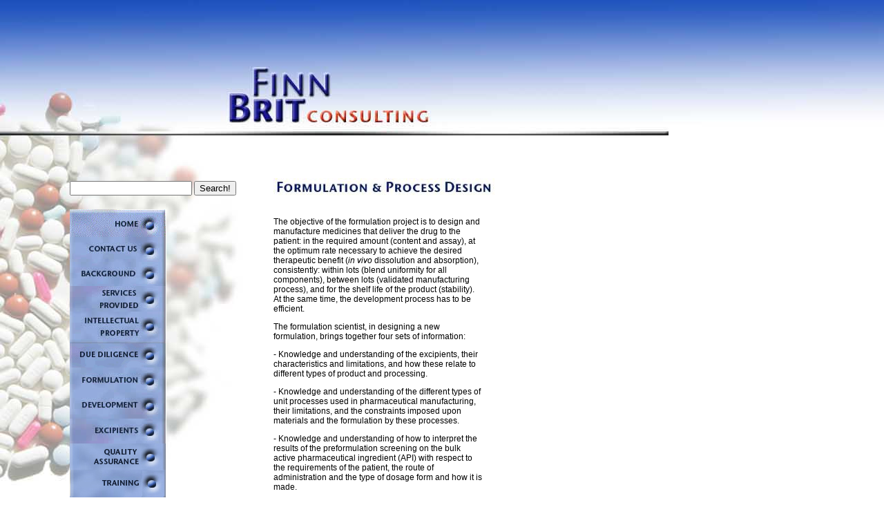

--- FILE ---
content_type: text/html; charset=ISO-8859-1
request_url: http://finnbrit.com/SubPages/Formulation/formulationandprocessdesign.html
body_size: 28508
content:
<!DOCTYPE html PUBLIC "-//W3C//DTD XHTML 1.0 Transitional//EN" "http://www.w3.org/TR/xhtml1/DTD/xhtml1-transitional.dtd">
<html xmlns="http://www.w3.org/1999/xhtml"><!-- InstanceBegin template="/Templates/FinnBrit.dwt" codeOutsideHTMLIsLocked="false" -->
<head>
<meta http-equiv="Content-Type" content="text/html; charset=utf-8" />
<!-- InstanceBeginEditable name="doctitle" -->
<title>Formulation and Process Design for the pharmaceutical Industry</title>
<!-- InstanceEndEditable -->
<style type="text/css">
<!--
@import url("../../NavigationMenu/navigationmenuhtml.css");

@import url("../../NavigationMenu/navigationmenuhtml.css");

@import url("../../NavigationMenu/navigationmenuhtml.css");

@import url("../../NavigationMenu/navigationmenuhtml.css");

.style1 {
	font-family: Verdana, Arial, Helvetica, sans-serif;
	font-size: x-small;
}
body,td,th {
	font-family: Geneva, Arial, Helvetica, sans-serif;
	font-size: 12px;
	color: #000000;
}
body {
	background-image: url(../../JPEGS/FinnBritBkgd.jpg);
	background-color: #FFFFFF;
	margin-bottom: 6px;
}
	

	

	

	

-->
</style>
<script language="JavaScript1.2" type="text/javascript" src="../../NavigationMenu/mm_css_menu.js"></script>
<script type="text/javascript">
<!--
function MM_preloadImages() { //v3.0
  var d=document; if(d.images){ if(!d.MM_p) d.MM_p=new Array();
    var i,j=d.MM_p.length,a=MM_preloadImages.arguments; for(i=0; i<a.length; i++)
    if (a[i].indexOf("#")!=0){ d.MM_p[j]=new Image; d.MM_p[j++].src=a[i];}}
}
function MM_swapImgRestore() { //v3.0
  var i,x,a=document.MM_sr; for(i=0;a&&i<a.length&&(x=a[i])&&x.oSrc;i++) x.src=x.oSrc;
}
function MM_findObj(n, d) { //v4.01
  var p,i,x;  if(!d) d=document; if((p=n.indexOf("?"))>0&&parent.frames.length) {
    d=parent.frames[n.substring(p+1)].document; n=n.substring(0,p);}
  if(!(x=d[n])&&d.all) x=d.all[n]; for (i=0;!x&&i<d.forms.length;i++) x=d.forms[i][n];
  for(i=0;!x&&d.layers&&i<d.layers.length;i++) x=MM_findObj(n,d.layers[i].document);
  if(!x && d.getElementById) x=d.getElementById(n); return x;
}

function MM_swapImage() { //v3.0
  var i,j=0,x,a=MM_swapImage.arguments; document.MM_sr=new Array; for(i=0;i<(a.length-2);i+=3)
   if ((x=MM_findObj(a[i]))!=null){document.MM_sr[j++]=x; if(!x.oSrc) x.oSrc=x.src; x.src=a[i+2];}
}
//-->
</script>
<!-- InstanceBeginEditable name="head" --><style type="text/css">
<!--
body {
	background-image: url(../../JPEGS/FinnBritBkgd.jpg);
}
-->
</style>
<meta name="Keywords" content="Formulation, in vivo dissolution and absorption, blend uniformity, validated manufacturing process, stability, development process, analytical method development and validation, fundamentals of bioavailability and bioequivalence clinical studies, finn brit, finnbritt, technicaltransfer, reverse engineering in pharmaceuticals, pharmaceutical formulation science, handbook of pharmaceutical excipients, cmc documentation, new formulation drug design, method validation for excipients, quality by design fda qbd" />
<meta name="Description" content="FinnBrit Consulting has the knowledge and understanding of formulation and process design, including excipients, pharmaceutical manufacturing and preformulation screening to produce a robust stable drug." />
<!-- InstanceEndEditable -->
<link href="../../Headings.css" rel="stylesheet" type="text/css" />
<link href="../../print.css" rel="stylesheet" type="text/css" />
<style type="text/css">
<!--
#apDiv1 {
	position:absolute;
	visibility:visible;
	width:141px;
	height:54px;
	z-index:1;
	left: 105px;
	top: 767px;
}
#apDiv2 {
	position:absolute;
	visibility:visible;
	width:155px;
	height:44px;
	z-index:1;
	left: 105px;
	top: 778px;
}
#apDiv3 {
	position:absolute;
	visibility:visible;
	width:140px;
	height:41px;
	z-index:1;
	left: 105px;
	top: 773px;
}
#apDiv4 {
	position:absolute;
	visibility:visible;
	width:124px;
	height:38px;
	z-index:2;
	left: 122px;
	top: 822px;
}
-->
</style>
<!-- InstanceParam name="Facebook" type="boolean" value="true" --><!-- InstanceParam name="FaceBook" type="boolean" value="true" -->
</head>

<body onload="MM_preloadImages('../../NavigationMenu/FW MenuButtons/navigationmenuhtml_r1_c1_f2.jpg','../../NavigationMenu/FW MenuButtons/navigationmenuhtml_r2_c1_f2.jpg','../../NavigationMenu/FW MenuButtons/navigationmenuhtml_r3_c1_f2.jpg','../../NavigationMenu/FW MenuButtons/navigationmenuhtml_r4_c1_f2.jpg','../../NavigationMenu/FW MenuButtons/navigationmenuhtml_r5_c1_f2.jpg','../../NavigationMenu/FW MenuButtons/navigationmenuhtml_r6_c1_f2.jpg','../../NavigationMenu/FW MenuButtons/navigationmenuhtml_r7_c1_f2.jpg','../../NavigationMenu/FW MenuButtons/navigationmenuhtml_r8_c1_f2.jpg','../../NavigationMenu/FW MenuButtons/navigationmenuhtml_r9_c1_f2.jpg','../../NavigationMenu/FW MenuButtons/navigationmenuhtml_r10_c1_f2.jpg','../../NavigationMenu/FW MenuButtons/navigationmenuhtml_r11_c1_f2.jpg','../../NavigationMenu/FW MenuButtons/navigationmenuhtml_r12_c1_f2.jpg','../../NavigationMenu/FW MenuButtons/navigationmenuhtml_r13_c1_f2.jpg','../../NavigationMenu/FW MenuButtons/navigationmenuhtml_r13_c2_f2.jpg')" tracingsrc="../../JPEGS/FinnBritBkgd.jpg" tracingopacity="56">
<table width="1152" border="0" cellpadding="0" cellspacing="0">
  <tr>
    <td width="93" height="175">&nbsp;</td>
    <td width="259" height="175"><!-- InstanceBeginEditable name="Top" --><!-- InstanceEndEditable --></td>
    <td>&nbsp;</td>
    <td>&nbsp;</td>
    <td>&nbsp;</td>
    <td>&nbsp;</td>
  </tr>
  <tr>
    <td width="93" height="19">&nbsp;</td>
    <td width="259" height="19">&nbsp;</td>
    <td width="26">&nbsp;</td>
    <td width="10">&nbsp;</td>
    <td width="303">&nbsp;</td>
    <td width="461">&nbsp;</td>
  </tr>
  <tr>
    <td height="81">&nbsp;</td>
    <td height="81" align="left" valign="bottom"><form method="post" action="/swish.cgi"
enctype="application/x-www-form-urlencoded" class="form">
      <input name="query" type="text" size="20" maxlength="200" />
      <input value="Search!" type="submit" name="submit">
</form> </td>
    <td>&nbsp;</td>
    <td>&nbsp;</td>
    <td colspan="2" valign="bottom"><!-- InstanceBeginEditable name="Heading" --><img src="../../JPEGS/Formulation/formulationProcessDesign.jpg" alt="Formulation and Process Design" width="320" height="25" longdesc="../../JPEGS/Formulation/FormulationProcessDesign.jpg" /><!-- InstanceEndEditable --></td>
  </tr>
  <tr>
    <td width="93" height="19">&nbsp;</td>
    <td width="259" height="19">&nbsp;</td>
    <td>&nbsp;</td>
    <td>&nbsp;</td>
    <td valign="bottom">&nbsp;</td>
    <td>&nbsp;</td>
  </tr>
  <tr>
    <td width="93" height="454">&nbsp;</td>
    <td width="259" height="454" align="left" valign="top"><div id="FWTableContainer1299607068">
      <table border="0" cellpadding="0" cellspacing="0" width="140">
        <!-- fwtable fwsrc="NavigationMenu.png" fwpage="Page 1" fwbase="navigationmenuhtml.jpg" fwstyle="Dreamweaver" fwdocid = "1299607068" fwnested="0" -->
        <tr>
          <td><img src="../../NavigationMenu/FW MenuButtons/spacer.gif" width="1" height="1" border="0" alt="" /></td>
          <td><img src="../../NavigationMenu/FW MenuButtons/spacer.gif" width="138" height="1" border="0" alt="" /></td>
          <td><img src="../../NavigationMenu/FW MenuButtons/spacer.gif" width="1" height="1" border="0" alt="" /></td>
          <td><img src="../../NavigationMenu/FW MenuButtons/spacer.gif" width="1" height="1" border="0" alt="" /></td>
        </tr>
        <tr>
          <td colspan="2"><a href="../../index.html" onmouseout="MM_swapImgRestore()" onmouseover="MM_swapImage('navigationmenuhtml_r1_c1','','../../NavigationMenu/FW MenuButtons/navigationmenuhtml_r1_c1_f2.jpg',1)"><img name="navigationmenuhtml_r1_c1" src="../../NavigationMenu/FW MenuButtons/navigationmenuhtml_r1_c1.jpg" width="139" height="40" border="0" id="navigationmenuhtml_r1_c1" alt="FinnBrit Consulting" /></a></td>
          <td rowspan="12"><img name="navigationmenuhtml_r1_c3" src="../../NavigationMenu/FW MenuButtons/navigationmenuhtml_r1_c3.jpg" width="1" height="451" border="0" id="navigationmenuhtml_r1_c3" alt="" /></td>
          <td><img src="../../NavigationMenu/FW MenuButtons/spacer.gif" width="1" height="40" border="0" alt="" /></td>
        </tr>
        <tr>
          <td colspan="2"><a href="../../contactUs.html" onmouseout="MM_swapImgRestore()" onmouseover="MM_swapImage('navigationmenuhtml_r2_c1','','../../NavigationMenu/FW MenuButtons/navigationmenuhtml_r2_c1_f2.jpg',1)"><img name="navigationmenuhtml_r2_c1" src="../../NavigationMenu/FW MenuButtons/navigationmenuhtml_r2_c1.jpg" width="139" height="36" border="0" id="navigationmenuhtml_r2_c1" alt="Contact FinnBrit Consulting in Waltham, MA" /></a></td>
          <td><img src="../../NavigationMenu/FW MenuButtons/spacer.gif" width="1" height="36" border="0" alt="" /></td>
        </tr>
        <tr>
          <td colspan="2"><a href="../../background.html" onmouseout="MM_swapImgRestore();MM_menuStartTimeout(1000)" onmouseover="MM_menuShowMenu('MMMenuContainer1017160731_0', 'MMMenu1017160731_0',139,0,'navigationmenuhtml_r3_c1');MM_swapImage('navigationmenuhtml_r3_c1','','../../NavigationMenu/FW MenuButtons/navigationmenuhtml_r3_c1_f2.jpg',1)"><img name="navigationmenuhtml_r3_c1" src="../../NavigationMenu/FW MenuButtons/navigationmenuhtml_r3_c1.jpg" width="139" height="35" border="0" id="navigationmenuhtml_r3_c1" alt="R. Christian Moreton Background" /></a></td>
          <td><img src="../../NavigationMenu/FW MenuButtons/spacer.gif" width="1" height="35" border="0" alt="" /></td>
        </tr>
        <tr>
          <td colspan="2"><a href="../../servicesprovided.html" onmouseout="MM_swapImgRestore()" onmouseover="MM_swapImage('navigationmenuhtml_r4_c1','','../../NavigationMenu/FW MenuButtons/navigationmenuhtml_r4_c1_f2.jpg',1)"><img name="navigationmenuhtml_r4_c1" src="../../NavigationMenu/FW MenuButtons/navigationmenuhtml_r4_c1.jpg" width="139" height="37" border="0" id="navigationmenuhtml_r4_c1" alt="Services Provided by FinnBrit Consulting" /></a></td>
          <td><img src="../../NavigationMenu/FW MenuButtons/spacer.gif" width="1" height="37" border="0" alt="" /></td>
        </tr>
        <tr>
          <td colspan="2"><a href="../IntellectualProperty/" onmouseout="MM_swapImgRestore();MM_menuStartTimeout(1000)" onmouseover="MM_menuShowMenu('MMMenuContainer1017160908_1', 'MMMenu1017160908_1',139,0,'navigationmenuhtml_r5_c1');MM_swapImage('navigationmenuhtml_r5_c1','','../../NavigationMenu/FW MenuButtons/navigationmenuhtml_r5_c1_f2.jpg',1)"><img name="navigationmenuhtml_r5_c1" src="../../NavigationMenu/FW MenuButtons/navigationmenuhtml_r5_c1.jpg" width="139" height="46" border="0" id="navigationmenuhtml_r5_c1" alt="Patent Preparation and Expert Witness services provided by FinnBrit Consulting" /></a></td>
          <td><img src="../../NavigationMenu/FW MenuButtons/spacer.gif" width="1" height="46" border="0" alt="" /></td>
        </tr>
        <tr>
          <td colspan="2"><a href="../../duediligence.html" onmouseout="MM_swapImgRestore();MM_menuStartTimeout(1000)" onmouseover="MM_menuShowMenu('MMMenuContainer1017161039_2', 'MMMenu1017161039_2',139,0,'navigationmenuhtml_r6_c1');MM_swapImage('navigationmenuhtml_r6_c1','','../../NavigationMenu/FW MenuButtons/navigationmenuhtml_r6_c1_f2.jpg',1)"><img name="navigationmenuhtml_r6_c1" src="../../NavigationMenu/FW MenuButtons/navigationmenuhtml_r6_c1.jpg" width="139" height="35" border="0" id="navigationmenuhtml_r6_c1" alt="Due Diligence advice provided by FinnBrit Consulting" /></a></td>
          <td><img src="../../NavigationMenu/FW MenuButtons/spacer.gif" width="1" height="35" border="0" alt="" /></td>
        </tr>
        <tr>
          <td colspan="2"><a href="../../formulation.html" onmouseout="MM_swapImgRestore();MM_menuStartTimeout(1000)" onmouseover="MM_menuShowMenu('MMMenuContainer1017161127_3', 'MMMenu1017161127_3',139,0,'navigationmenuhtml_r7_c1');MM_swapImage('navigationmenuhtml_r7_c1','','../../NavigationMenu/FW MenuButtons/navigationmenuhtml_r7_c1_f2.jpg',1)"><img name="navigationmenuhtml_r7_c1" src="../../NavigationMenu/FW MenuButtons/navigationmenuhtml_r7_c1.jpg" width="139" height="36" border="0" id="navigationmenuhtml_r7_c1" alt="Drug Formulation advice provded by FinnBrit Consulting" /></a></td>
          <td><img src="../../NavigationMenu/FW MenuButtons/spacer.gif" width="1" height="36" border="0" alt="" /></td>
        </tr>
        <tr>
          <td colspan="2"><a href="../../development.html" onmouseout="MM_swapImgRestore();MM_menuStartTimeout(1000)" onmouseover="MM_menuShowMenu('MMMenuContainer1017161334_4', 'MMMenu1017161334_4',139,0,'navigationmenuhtml_r8_c1');MM_swapImage('navigationmenuhtml_r8_c1','','../../NavigationMenu/FW MenuButtons/navigationmenuhtml_r8_c1_f2.jpg',1)"><img name="navigationmenuhtml_r8_c1" src="../../NavigationMenu/FW MenuButtons/navigationmenuhtml_r8_c1.jpg" width="139" height="38" border="0" id="navigationmenuhtml_r8_c1" alt="Drug Development Advice provided by FinnBrit Consulting" /></a></td>
          <td><img src="../../NavigationMenu/FW MenuButtons/spacer.gif" width="1" height="38" border="0" alt="" /></td>
        </tr>
        <tr>
          <td colspan="2"><a href="../../excipients.html" onmouseout="MM_swapImgRestore();MM_menuStartTimeout(1000)" onmouseover="MM_menuShowMenu('MMMenuContainer1017161511_5', 'MMMenu1017161511_5',139,0,'navigationmenuhtml_r9_c1');MM_swapImage('navigationmenuhtml_r9_c1','','../../NavigationMenu/FW MenuButtons/navigationmenuhtml_r9_c1_f2.jpg',1)"><img name="navigationmenuhtml_r9_c1" src="../../NavigationMenu/FW MenuButtons/navigationmenuhtml_r9_c1.jpg" width="139" height="36" border="0" id="navigationmenuhtml_r9_c1" alt="Excipient advice provided by FinnBrit Consulting" /></a></td>
          <td><img src="../../NavigationMenu/FW MenuButtons/spacer.gif" width="1" height="36" border="0" alt="" /></td>
        </tr>
        <tr>
          <td colspan="2"><a href="../../qualityassurance.html" onmouseout="MM_swapImgRestore();MM_menuStartTimeout(1000)" onmouseover="MM_menuShowMenu('MMMenuContainer1017161614_6', 'MMMenu1017161614_6',139,0,'navigationmenuhtml_r10_c1');MM_swapImage('navigationmenuhtml_r10_c1','','../../NavigationMenu/FW MenuButtons/navigationmenuhtml_r10_c1_f2.jpg',1)"><img name="navigationmenuhtml_r10_c1" src="../../NavigationMenu/FW MenuButtons/navigationmenuhtml_r10_c1.jpg" width="139" height="38" border="0" id="navigationmenuhtml_r10_c1" alt="QA advice for the pharmaceutical industry" /></a></td>
          <td><img src="../../NavigationMenu/FW MenuButtons/spacer.gif" width="1" height="38" border="0" alt="" /></td>
        </tr>
        <tr>
          <td colspan="2"><a href="../../training.html" onmouseout="MM_swapImgRestore()" onmouseover="MM_swapImage('navigationmenuhtml_r11_c1','','../../NavigationMenu/FW MenuButtons/navigationmenuhtml_r11_c1_f2.jpg',1)"><img name="navigationmenuhtml_r11_c1" src="../../NavigationMenu/FW MenuButtons/navigationmenuhtml_r11_c1.jpg" width="139" height="38" border="0" id="navigationmenuhtml_r11_c1" alt="Trainign for the pharmaceutical industry" /></a></td>
          <td><img src="../../NavigationMenu/FW MenuButtons/spacer.gif" width="1" height="38" border="0" alt="" /></td>
        </tr>
        <tr>
          <td colspan="2"><a href="../../links.html" onmouseout="MM_swapImgRestore()" onmouseover="MM_swapImage('navigationmenuhtml_r12_c1','','../../NavigationMenu/FW MenuButtons/navigationmenuhtml_r12_c1_f2.jpg','navigationmenuhtml_r13_c1','','../../NavigationMenu/FW MenuButtons/navigationmenuhtml_r13_c1_f2.jpg',1)"><img name="navigationmenuhtml_r12_c1" src="../../NavigationMenu/FW MenuButtons/navigationmenuhtml_r12_c1.jpg" width="139" height="36" border="0" id="navigationmenuhtml_r12_c1" alt="Linkds to the pharmaceutical industry" /></a></td>
          <td><img src="../../NavigationMenu/FW MenuButtons/spacer.gif" width="1" height="36" border="0" alt="" /></td>
        </tr>
        <tr>
          <td><a href="javascript:;" onmouseout="MM_swapImgRestore()" onmouseover="MM_swapImage('navigationmenuhtml_r12_c1','','../../NavigationMenu/FW MenuButtons/navigationmenuhtml_r12_c1_f2.jpg','navigationmenuhtml_r13_c1','','../../NavigationMenu/FW MenuButtons/navigationmenuhtml_r13_c1_f2.jpg',1)"><img name="navigationmenuhtml_r13_c1" src="../../NavigationMenu/FW MenuButtons/navigationmenuhtml_r13_c1.jpg" width="1" height="3" border="0" id="navigationmenuhtml_r13_c1" alt="" /></a></td>
          <td rowspan="2" colspan="2"><a href="javascript:;" onmouseout="MM_swapImgRestore()" onmouseover="MM_swapImage('navigationmenuhtml_r13_c2','','../../NavigationMenu/FW MenuButtons/navigationmenuhtml_r13_c2_f2.jpg',1)"><img name="navigationmenuhtml_r13_c2" src="../../NavigationMenu/FW MenuButtons/navigationmenuhtml_r13_c2.jpg" width="139" height="4" border="0" id="navigationmenuhtml_r13_c2" alt="" /></a></td>
          <td><img src="../../NavigationMenu/FW MenuButtons/spacer.gif" width="1" height="3" border="0" alt="" /></td>
        </tr>
        <tr>
          <td><img name="navigationmenuhtml_r14_c1" src="../../NavigationMenu/FW MenuButtons/navigationmenuhtml_r14_c1.jpg" width="1" height="1" border="0" id="navigationmenuhtml_r14_c1" alt="" /></td>
          <td><img src="../../NavigationMenu/FW MenuButtons/spacer.gif" width="1" height="1" border="0" alt="" /></td>
        </tr>
      </table>
      <div id="MMMenuContainer1017160731_0">
        <div id="MMMenu1017160731_0" onmouseout="MM_menuStartTimeout(1000);" onmouseover="MM_menuResetTimeout();"> <a href="../Background/publications.html" id="MMMenu1017160731_0_Item_0" class="MMMIFVStyleMMMenu1017160731_0" onmouseover="MM_menuOverMenuItem('MMMenu1017160731_0');"> Publications </a> <a href="../Background/presentations.html" id="MMMenu1017160731_0_Item_1" class="MMMIVStyleMMMenu1017160731_0" onmouseover="MM_menuOverMenuItem('MMMenu1017160731_0');"> Presentations </a> </div>
      </div>
      <div id="MMMenuContainer1017160908_1">
        <div id="MMMenu1017160908_1" onmouseout="MM_menuStartTimeout(1000);" onmouseover="MM_menuResetTimeout();"> <a href="../IntellectualProperty/patentdrafting.html" id="MMMenu1017160908_1_Item_0" class="MMMIFVStyleMMMenu1017160908_1" onmouseover="MM_menuOverMenuItem('MMMenu1017160908_1');"> Patent&nbsp;Preparation </a><a href="../IntellectualProperty/expertwitness.html" id="MMMenu1017160908_1_Item_1" class="MMMIVStyleMMMenu1017160908_1" onmouseover="MM_menuOverMenuItem('MMMenu1017160908_1');"> Expert&nbsp;Witness </a></div>
      </div>
      <div id="MMMenuContainer1017161039_2">
        <div id="MMMenu1017161039_2" onmouseout="MM_menuStartTimeout(1000);" onmouseover="MM_menuResetTimeout();"> <a href="../Due Diligence/newproductacquisition.html" id="MMMenu1017161039_2_Item_0" class="MMMIFVStyleMMMenu1017161039_2" onmouseover="MM_menuOverMenuItem('MMMenu1017161039_2');"> New&nbsp;Product&nbsp;Acquisition </a> <a href="../Due Diligence/drug deliverysystems.html" id="MMMenu1017161039_2_Item_1" class="MMMIVStyleMMMenu1017161039_2" onmouseover="MM_menuOverMenuItem('MMMenu1017161039_2');"> Drug&nbsp;Delivery&nbsp;Systems </a> </div>
      </div>
      <div id="MMMenuContainer1017161127_3">
        <div id="MMMenu1017161127_3" onmouseout="MM_menuStartTimeout(1000);" onmouseover="MM_menuResetTimeout();"> <a href="preformulation.html" id="MMMenu1017161127_3_Item_0" class="MMMIFVStyleMMMenu1017161127_3" onmouseover="MM_menuOverMenuItem('MMMenu1017161127_3');"> Preformulation </a> <a href="formulationandprocessdesign.html" id="MMMenu1017161127_3_Item_1" class="MMMIVStyleMMMenu1017161127_3" onmouseover="MM_menuOverMenuItem('MMMenu1017161127_3');"> Formulation&nbsp;and&nbsp;Process&nbsp;Design </a> <a href="analyticalmethoddevelopmentandValidation.html" id="MMMenu1017161127_3_Item_2" class="MMMIVStyleMMMenu1017161127_3" onmouseover="MM_menuOverMenuItem('MMMenu1017161127_3');"> Analytical&nbsp;Method&nbsp;Development&nbsp;and&nbsp;Validation </a> <a href="feasibilityandstability.html" id="MMMenu1017161127_3_Item_3" class="MMMIVStyleMMMenu1017161127_3" onmouseover="MM_menuOverMenuItem('MMMenu1017161127_3');"> Feasibility&nbsp;and&nbsp;Stability </a> <a href="qbd.html" id="MMMenu1017161127_3_Item_4" class="MMMIVStyleMMMenu1017161127_3" onmouseover="MM_menuOverMenuItem('MMMenu1017161127_3');"> Quality&nbsp;By&nbsp;Design </a> <a href="indcmcdocumentation.html" id="MMMenu1017161127_3_Item_5" class="MMMIVStyleMMMenu1017161127_3" onmouseover="MM_menuOverMenuItem('MMMenu1017161127_3');"> IND&nbsp;CMC&nbsp;Documentation </a> <a href="bioavailability.html" id="MMMenu1017161127_3_Item_6" class="MMMIVStyleMMMenu1017161127_3" onmouseover="MM_menuOverMenuItem('MMMenu1017161127_3');"> Bioavailability </a> <a href="reverseengineering.html" id="MMMenu1017161127_3_Item_7" class="MMMIVStyleMMMenu1017161127_3" onmouseover="MM_menuOverMenuItem('MMMenu1017161127_3');"> Reverse&nbsp;Engineering&nbsp;of&nbsp;Pharmaceucial&nbsp;Formulation </a> </div>
      </div>
      <div id="MMMenuContainer1017161334_4">
        <div id="MMMenu1017161334_4" onmouseout="MM_menuStartTimeout(1000);" onmouseover="MM_menuResetTimeout();"> <a href="../Development/qbd.html" id="MMMenu1017161334_4_Item_0" class="MMMIFVStyleMMMenu1017161334_4" onmouseover="MM_menuOverMenuItem('MMMenu1017161334_4');"> Quality&nbsp;By&nbsp;Design </a> <a href="../Development/processoptimization.html" id="MMMenu1017161334_4_Item_1" class="MMMIVStyleMMMenu1017161334_4" onmouseover="MM_menuOverMenuItem('MMMenu1017161334_4');"> Process&nbsp;Optimization </a> <a href="../Development/scaleup.html" id="MMMenu1017161334_4_Item_2" class="MMMIVStyleMMMenu1017161334_4" onmouseover="MM_menuOverMenuItem('MMMenu1017161334_4');"> Scale-Up&nbsp;and&nbsp;Clinical&nbsp;Manufacture </a> <a href="../Development/analyticalmethods.html" id="MMMenu1017161334_4_Item_3" class="MMMIVStyleMMMenu1017161334_4" onmouseover="MM_menuOverMenuItem('MMMenu1017161334_4');"> Analytical&nbsp;Methods </a> <a href="../Development/regulatorystability.html" id="MMMenu1017161334_4_Item_4" class="MMMIVStyleMMMenu1017161334_4" onmouseover="MM_menuOverMenuItem('MMMenu1017161334_4');"> Regulatory&nbsp;Stability </a> <a href="../Development/processvalidation.html" id="MMMenu1017161334_4_Item_5" class="MMMIVStyleMMMenu1017161334_4" onmouseover="MM_menuOverMenuItem('MMMenu1017161334_4');"> Process&nbsp;Validation </a> <a href="../Development/technicaltransfer.html" id="MMMenu1017161334_4_Item_6" class="MMMIVStyleMMMenu1017161334_4" onmouseover="MM_menuOverMenuItem('MMMenu1017161334_4');"> Technical&nbsp;Transfer </a> <a href="../Development/bioequivalencetesting.html" id="MMMenu1017161334_4_Item_7" class="MMMIVStyleMMMenu1017161334_4" onmouseover="MM_menuOverMenuItem('MMMenu1017161334_4');"> Bioequivalence&nbsp;Testing </a> <a href="../Development/ndacmcdocumentation.html" id="MMMenu1017161334_4_Item_8" class="MMMIVStyleMMMenu1017161334_4" onmouseover="MM_menuOverMenuItem('MMMenu1017161334_4');"> NDA&nbsp;CMC&nbsp;Documentation </a> </div>
      </div>
      <div id="MMMenuContainer1017161511_5">
        <div id="MMMenu1017161511_5" onmouseout="MM_menuStartTimeout(1000);" onmouseover="MM_menuResetTimeout();"> <a href="../Excipients/qbd.html" id="MMMenu1017161511_5_Item_0" class="MMMIFVStyleMMMenu1017161511_5" onmouseover="MM_menuOverMenuItem('MMMenu1017161511_5');"> Quality&nbsp;By&nbsp;Design&nbsp;for&nbsp;Excipients </a> <a href="../Excipients/excipientsafety.html" id="MMMenu1017161511_5_Item_1" class="MMMIVStyleMMMenu1017161511_5" onmouseover="MM_menuOverMenuItem('MMMenu1017161511_5');"> Excipient&nbsp;Safety </a> <a href="../Excipients/regulatory.html" id="MMMenu1017161511_5_Item_2" class="MMMIVStyleMMMenu1017161511_5" onmouseover="MM_menuOverMenuItem('MMMenu1017161511_5');"> Regulatory </a> <a href="../Excipients/alternatesources.html" id="MMMenu1017161511_5_Item_3" class="MMMIVStyleMMMenu1017161511_5" onmouseover="MM_menuOverMenuItem('MMMenu1017161511_5');"> Alternate&nbsp;Sources </a> <a href="../Excipients/qualitymanagementsystems.html" id="MMMenu1017161511_5_Item_4" class="MMMIVStyleMMMenu1017161511_5" onmouseover="MM_menuOverMenuItem('MMMenu1017161511_5');"> Quality&nbsp;Management&nbsp;Systems </a> </div>
      </div>
      <div id="MMMenuContainer1017161614_6">
        <div id="MMMenu1017161614_6" onmouseout="MM_menuStartTimeout(1000);" onmouseover="MM_menuResetTimeout();"> <a href="../Quality Assurance/excipientsqa.html" id="MMMenu1017161614_6_Item_0" class="MMMIFVStyleMMMenu1017161614_6" onmouseover="MM_menuOverMenuItem('MMMenu1017161614_6');"> Excipients </a> <a href="../Quality Assurance/drugdeliverysystems.html" id="MMMenu1017161614_6_Item_1" class="MMMIVStyleMMMenu1017161614_6" onmouseover="MM_menuOverMenuItem('MMMenu1017161614_6');"> Drug&nbsp;Delivery&nbsp;Systems </a> <a href="../Quality Assurance/clinicaltrialsupplies.html" id="MMMenu1017161614_6_Item_2" class="MMMIVStyleMMMenu1017161614_6" onmouseover="MM_menuOverMenuItem('MMMenu1017161614_6');"> Clinical&nbsp;Trial&nbsp;Supplies </a> <a href="../Quality Assurance/medicinalproducts.html" id="MMMenu1017161614_6_Item_3" class="MMMIVStyleMMMenu1017161614_6" onmouseover="MM_menuOverMenuItem('MMMenu1017161614_6');"> Medicinal&nbsp;Products </a> </div>
      </div>
    </div></td>
    <td width="26">&nbsp;</td>
    <td width="10">&nbsp;</td>
    <td width="303" valign="top"><!-- InstanceBeginEditable name="Body" -->
      <p>The objective of the formulation project is to design and manufacture medicines that  deliver the drug to the patient: in the required amount (content and assay), at  the optimum rate necessary to achieve the desired therapeutic benefit (<em>in  vivo</em> dissolution and absorption), consistently: within lots (blend  uniformity for all components), between lots (validated manufacturing process),  and for the shelf life of the product (stability). At the same time, the  development process has to be efficient.</p>
      <p>The formulation scientist, in designing a new formulation,  brings together four sets of information:</p>
      <p>- Knowledge and understanding of the excipients, their  characteristics and limitations, and how these relate to different types of  product and processing.</p>
      <p>- Knowledge and understanding of  the different types of unit processes used in pharmaceutical manufacturing,  their limitations, and the constraints imposed upon materials and the  formulation by these processes.</p>
      <p>- Knowledge and understanding of  how to interpret the results of the preformulation screening on the bulk active  pharmaceutical ingredient (API) with respect to the requirements of the  patient, the route of administration and the type of dosage form and how it is  made.</p>
      <p>- Knowledge and understanding of  how all these different components interact to produce a robust, stable product  which delivers the drug to the patient in the required amount, at the required  rate, consistently within a lot and between lots, and over the shelf-life of  the product.</p>
      <p>There may be many different  options for a formulation project. It is imperative that the correct options  are selected. </p>
      <p>FinnBrit Consulting has the  experience in formulation and process design to advise on the best options for  a particular project.</p>
    <!-- InstanceEndEditable --></td>
    <td width="461">&nbsp;</td>
  </tr>
  
  <tr>
    <td width="93" height="39" rowspan="3">&nbsp;</td>
    <td width="259" height="50" valign="bottom"><div id="apDiv3"><a href="http://www.facebook.com/pages/edit/?id=58366452841#/pages/Waltham-MA/FinnBrit-Consulting/58366452841" target="_blank"><img src="../../JPEGS/Facebook_Badge.jpg" alt="Find us on FaceBook" width="136" height="37" longdesc="../JPEGS/Facebook_Badge.jpg" /></a></div></td>
    <td width="26" rowspan="3">&nbsp;</td>
    <td width="10" rowspan="3">&nbsp;</td>
    <td width="303" rowspan="3"><p class="style1">&nbsp;</p>
      <p class="style1">All information published throughout www.finnbrit.com is  intended for information only, and does not contain any warranties, implied or  otherwise.</p>
    <p class="style1">Copyright &copy; 2007 FinnBrit Consulting and Lenk  Design. All rights reserved.</p>    </td>
    <td width="461" rowspan="3">&nbsp;</td>
  </tr>
  <tr>
    <td height="52" valign="bottom"><div id="apDiv4"><!-- InstanceBeginEditable name="Linkedin" --><!-- InstanceEndEditable --></div></td>
  </tr>
  <tr>
    <td valign="bottom"><a href="../../sitemap.html">Site Map</a></td>
  </tr>
</table>
</body>
<!-- InstanceEnd --></html>


--- FILE ---
content_type: text/css
request_url: http://finnbrit.com/Headings.css
body_size: 387
content:
@charset "utf-8";
h1 {
	font-family: Geneva, Arial, Helvetica, sans-serif;
	font-size: 14px;
	font-weight: bold;
	font-variant: small-caps;
}
h2 {
	font-family: Verdana, Arial, Helvetica, sans-serif;
	font-size: 14px;
	font-weight: normal;
	font-variant: small-caps;
}
h3 {
	font-family: Geneva, Arial, Helvetica, sans-serif;
	font-size: 12px;
	font-style: normal;
	font-weight: bold;
}


--- FILE ---
content_type: text/css
request_url: http://finnbrit.com/print.css
body_size: 77
content:
@charset "utf-8";
.print {
	background-image: url(JPEGS/FinnBritBkgd.jpg);
}


--- FILE ---
content_type: text/css
request_url: http://finnbrit.com/NavigationMenu/navigationmenuhtml.css
body_size: 17944
content:
td img {
/* Another Mozilla/Netscape bug with making sure our images display correctly */
	display: block;
}

#FWTableContainer1299607068 {
/* The master div to make sure that our popup menus get aligned correctly.  Be careful when playing with this one. */
	position:relative;
	margin:0px;
	width:140px;
	height:455px;
	text-align:left;
}

#MMMenuContainer1017160731_0 {
/* This ID is related to the master menu div for menu MMMenuContainer1017160731_0 and contains the important positioning information for the menu as a whole */
	position:absolute;
	left:139px;
	top:76px;
	visibility:hidden;
	z-index:300;
}

#MMMenu1017160731_0 {
/* This class defines things about menu MMMenu1017160731_0's div. */
	position:absolute;
	left:0px;
	top:0px;
	visibility:hidden;
	background-color:#555555;
	border:1px solid #555555;
	width:89px;
	height:45px;
}

.MMMIFVStyleMMMenu1017160731_0 {
/* This class determines the general characteristics of the menu items in menu MMMenu1017160731_0 */
	border-top:1px solid #ffffff;
	border-left:1px solid #ffffff;
	border-bottom:1px solid #555555;
	border-right:1px solid #555555;
	width:89px;
	height:23px;
	voice-family: "\"}\"";
	voice-family:inherit;
	width:81px;
	height:15px;
}

.MMMIVStyleMMMenu1017160731_0 {
/* This class determines the general characteristics of the menu items in menu MMMenu1017160731_0 */
	border-top:0px;
	border-left:1px solid #ffffff;
	border-bottom:1px solid #555555;
	border-right:1px solid #555555;
	width:89px;
	height:22px;
	voice-family: "\"}\"";
	voice-family:inherit;
	width:81px;
	height:15px;
}

#MMMenu1017160731_0_Item_0 {
/* Unique ID for item 0 of menu MMMenu1017160731_0 so we can set its position */
	left:0px;
	top:0px;
}

#MMMenu1017160731_0_Item_1 {
/* Unique ID for item 1 of menu MMMenu1017160731_0 so we can set its position */
	left:0px;
	top:23px;
}

#MMMenuContainer1017160731_0 img {
/* needed for Mozilla/Camino/Netscape */
	border:0px;
}

#MMMenuContainer1017160731_0 a {
/* Controls the general apperance for menu MMMenuContainer1017160731_0's items, including color and font */
	text-decoration:none;
	font-family:Verdana, Arial, Helvetica, sans-serif;
	font-size:11px;
	color:#003399;
	text-align:left;
	vertical-align:middle;
	padding:3px;
	background-color:#a7bae2;
	font-weight:normal;
	font-style:normal;
	display:block;
	position:absolute;
}

#MMMenuContainer1017160731_0 a:hover {
/* Controls the mouse over effects for menu MMMenuContainer1017160731_0 */
	color:#3300ff;
	background-color:#ccccff;
}
#MMMenuContainer1017160908_1 {
/* This ID is related to the master menu div for menu MMMenuContainer1017160908_1 and contains the important positioning information for the menu as a whole */
	position:absolute;
	left:139px;
	top:148px;
	visibility:hidden;
	z-index:300;
}

#MMMenu1017160908_1 {
/* This class defines things about menu MMMenu1017160908_1's div. */
	position:absolute;
	left:0px;
	top:0px;
	visibility:hidden;
	background-color:#555555;
	border:1px solid #555555;
	width:118px;
	height:45px;
}

.MMMIFVStyleMMMenu1017160908_1 {
/* This class determines the general characteristics of the menu items in menu MMMenu1017160908_1 */
	border-top:1px solid #ffffff;
	border-left:1px solid #ffffff;
	border-bottom:1px solid #555555;
	border-right:1px solid #555555;
	width:118px;
	height:23px;
	voice-family: "\"}\"";
	voice-family:inherit;
	width:110px;
	height:15px;
}

.MMMIVStyleMMMenu1017160908_1 {
/* This class determines the general characteristics of the menu items in menu MMMenu1017160908_1 */
	border-top:0px;
	border-left:1px solid #ffffff;
	border-bottom:1px solid #555555;
	border-right:1px solid #555555;
	width:118px;
	height:22px;
	voice-family: "\"}\"";
	voice-family:inherit;
	width:110px;
	height:15px;
}

#MMMenu1017160908_1_Item_0 {
/* Unique ID for item 0 of menu MMMenu1017160908_1 so we can set its position */
	left:0px;
	top:0px;
}

#MMMenu1017160908_1_Item_1 {
/* Unique ID for item 1 of menu MMMenu1017160908_1 so we can set its position */
	left:0px;
	top:23px;
}

#MMMenuContainer1017160908_1 img {
/* needed for Mozilla/Camino/Netscape */
	border:0px;
}

#MMMenuContainer1017160908_1 a {
/* Controls the general apperance for menu MMMenuContainer1017160908_1's items, including color and font */
	text-decoration:none;
	font-family:Verdana, Arial, Helvetica, sans-serif;
	font-size:11px;
	color:#003399;
	text-align:left;
	vertical-align:middle;
	padding:3px;
	background-color:#a7bae2;
	font-weight:normal;
	font-style:normal;
	display:block;
	position:absolute;
}

#MMMenuContainer1017160908_1 a:hover {
/* Controls the mouse over effects for menu MMMenuContainer1017160908_1 */
	color:#3300ff;
	background-color:#ccccff;
}
#MMMenuContainer1017161039_2 {
/* This ID is related to the master menu div for menu MMMenuContainer1017161039_2 and contains the important positioning information for the menu as a whole */
	position:absolute;
	left:139px;
	top:194px;
	visibility:hidden;
	z-index:300;
}

#MMMenu1017161039_2 {
/* This class defines things about menu MMMenu1017161039_2's div. */
	position:absolute;
	left:0px;
	top:0px;
	visibility:hidden;
	background-color:#555555;
	border:1px solid #555555;
	width:148px;
	height:45px;
}

.MMMIFVStyleMMMenu1017161039_2 {
/* This class determines the general characteristics of the menu items in menu MMMenu1017161039_2 */
	border-top:1px solid #ffffff;
	border-left:1px solid #ffffff;
	border-bottom:1px solid #555555;
	border-right:1px solid #555555;
	width:148px;
	height:23px;
	voice-family: "\"}\"";
	voice-family:inherit;
	width:140px;
	height:15px;
}

.MMMIVStyleMMMenu1017161039_2 {
/* This class determines the general characteristics of the menu items in menu MMMenu1017161039_2 */
	border-top:0px;
	border-left:1px solid #ffffff;
	border-bottom:1px solid #555555;
	border-right:1px solid #555555;
	width:148px;
	height:22px;
	voice-family: "\"}\"";
	voice-family:inherit;
	width:140px;
	height:15px;
}

#MMMenu1017161039_2_Item_0 {
/* Unique ID for item 0 of menu MMMenu1017161039_2 so we can set its position */
	left:0px;
	top:0px;
}

#MMMenu1017161039_2_Item_1 {
/* Unique ID for item 1 of menu MMMenu1017161039_2 so we can set its position */
	left:0px;
	top:23px;
}

#MMMenuContainer1017161039_2 img {
/* needed for Mozilla/Camino/Netscape */
	border:0px;
}

#MMMenuContainer1017161039_2 a {
/* Controls the general apperance for menu MMMenuContainer1017161039_2's items, including color and font */
	text-decoration:none;
	font-family:Verdana, Arial, Helvetica, sans-serif;
	font-size:11px;
	color:#003399;
	text-align:left;
	vertical-align:middle;
	padding:3px;
	background-color:#a7bae2;
	font-weight:normal;
	font-style:normal;
	display:block;
	position:absolute;
}

#MMMenuContainer1017161039_2 a:hover {
/* Controls the mouse over effects for menu MMMenuContainer1017161039_2 */
	color:#3300ff;
	background-color:#ccccff;
}
#MMMenuContainer1017161127_3 {
/* This ID is related to the master menu div for menu MMMenuContainer1017161127_3 and contains the important positioning information for the menu as a whole */
	position:absolute;
	left:139px;
	top:229px;
	visibility:hidden;
	z-index:300;
}

#MMMenu1017161127_3 {
/* This class defines things about menu MMMenu1017161127_3's div. */
	position:absolute;
	left:0px;
	top:0px;
	visibility:hidden;
	background-color:#555555;
	border:1px solid #555555;
	width:303px;
	height:177px;
}

.MMMIFVStyleMMMenu1017161127_3 {
/* This class determines the general characteristics of the menu items in menu MMMenu1017161127_3 */
	border-top:1px solid #ffffff;
	border-left:1px solid #ffffff;
	border-bottom:1px solid #555555;
	border-right:1px solid #555555;
	width:303px;
	height:23px;
	voice-family: "\"}\"";
	voice-family:inherit;
	width:295px;
	height:15px;
}

.MMMIVStyleMMMenu1017161127_3 {
/* This class determines the general characteristics of the menu items in menu MMMenu1017161127_3 */
	border-top:0px;
	border-left:1px solid #ffffff;
	border-bottom:1px solid #555555;
	border-right:1px solid #555555;
	width:303px;
	height:22px;
	voice-family: "\"}\"";
	voice-family:inherit;
	width:295px;
	height:15px;
}

#MMMenu1017161127_3_Item_0 {
/* Unique ID for item 0 of menu MMMenu1017161127_3 so we can set its position */
	left:0px;
	top:0px;
}

#MMMenu1017161127_3_Item_1 {
/* Unique ID for item 1 of menu MMMenu1017161127_3 so we can set its position */
	left:0px;
	top:23px;
}

#MMMenu1017161127_3_Item_2 {
/* Unique ID for item 2 of menu MMMenu1017161127_3 so we can set its position */
	left:0px;
	top:45px;
}

#MMMenu1017161127_3_Item_3 {
/* Unique ID for item 3 of menu MMMenu1017161127_3 so we can set its position */
	left:0px;
	top:67px;
}

#MMMenu1017161127_3_Item_4 {
/* Unique ID for item 4 of menu MMMenu1017161127_3 so we can set its position */
	left:0px;
	top:89px;
}

#MMMenu1017161127_3_Item_5 {
/* Unique ID for item 5 of menu MMMenu1017161127_3 so we can set its position */
	left:0px;
	top:111px;
}

#MMMenu1017161127_3_Item_6 {
/* Unique ID for item 6 of menu MMMenu1017161127_3 so we can set its position */
	left:0px;
	top:133px;
}

#MMMenu1017161127_3_Item_7 {
/* Unique ID for item 7 of menu MMMenu1017161127_3 so we can set its position */
	left:0px;
	top:155px;
}

#MMMenuContainer1017161127_3 img {
/* needed for Mozilla/Camino/Netscape */
	border:0px;
}

#MMMenuContainer1017161127_3 a {
/* Controls the general apperance for menu MMMenuContainer1017161127_3's items, including color and font */
	text-decoration:none;
	font-family:Verdana, Arial, Helvetica, sans-serif;
	font-size:11px;
	color:#003399;
	text-align:left;
	vertical-align:middle;
	padding:3px;
	background-color:#a7bae2;
	font-weight:normal;
	font-style:normal;
	display:block;
	position:absolute;
}

#MMMenuContainer1017161127_3 a:hover {
/* Controls the mouse over effects for menu MMMenuContainer1017161127_3 */
	color:#3300ff;
	background-color:#ccccff;
}
#MMMenuContainer1017161334_4 {
/* This ID is related to the master menu div for menu MMMenuContainer1017161334_4 and contains the important positioning information for the menu as a whole */
	position:absolute;
	left:139px;
	top:265px;
	visibility:hidden;
	z-index:300;
}

#MMMenu1017161334_4 {
/* This class defines things about menu MMMenu1017161334_4's div. */
	position:absolute;
	left:0px;
	top:0px;
	visibility:hidden;
	background-color:#555555;
	border:1px solid #555555;
	width:207px;
	height:199px;
}

.MMMIFVStyleMMMenu1017161334_4 {
/* This class determines the general characteristics of the menu items in menu MMMenu1017161334_4 */
	border-top:1px solid #ffffff;
	border-left:1px solid #ffffff;
	border-bottom:1px solid #555555;
	border-right:1px solid #555555;
	width:207px;
	height:23px;
	voice-family: "\"}\"";
	voice-family:inherit;
	width:199px;
	height:15px;
}

.MMMIVStyleMMMenu1017161334_4 {
/* This class determines the general characteristics of the menu items in menu MMMenu1017161334_4 */
	border-top:0px;
	border-left:1px solid #ffffff;
	border-bottom:1px solid #555555;
	border-right:1px solid #555555;
	width:207px;
	height:22px;
	voice-family: "\"}\"";
	voice-family:inherit;
	width:199px;
	height:15px;
}

#MMMenu1017161334_4_Item_0 {
/* Unique ID for item 0 of menu MMMenu1017161334_4 so we can set its position */
	left:0px;
	top:0px;
}

#MMMenu1017161334_4_Item_1 {
/* Unique ID for item 1 of menu MMMenu1017161334_4 so we can set its position */
	left:0px;
	top:23px;
}

#MMMenu1017161334_4_Item_2 {
/* Unique ID for item 2 of menu MMMenu1017161334_4 so we can set its position */
	left:0px;
	top:45px;
}

#MMMenu1017161334_4_Item_3 {
/* Unique ID for item 3 of menu MMMenu1017161334_4 so we can set its position */
	left:0px;
	top:67px;
}

#MMMenu1017161334_4_Item_4 {
/* Unique ID for item 4 of menu MMMenu1017161334_4 so we can set its position */
	left:0px;
	top:89px;
}

#MMMenu1017161334_4_Item_5 {
/* Unique ID for item 5 of menu MMMenu1017161334_4 so we can set its position */
	left:0px;
	top:111px;
}

#MMMenu1017161334_4_Item_6 {
/* Unique ID for item 6 of menu MMMenu1017161334_4 so we can set its position */
	left:0px;
	top:133px;
}

#MMMenu1017161334_4_Item_7 {
/* Unique ID for item 7 of menu MMMenu1017161334_4 so we can set its position */
	left:0px;
	top:155px;
}

#MMMenu1017161334_4_Item_8 {
/* Unique ID for item 8 of menu MMMenu1017161334_4 so we can set its position */
	left:0px;
	top:177px;
}

#MMMenuContainer1017161334_4 img {
/* needed for Mozilla/Camino/Netscape */
	border:0px;
}

#MMMenuContainer1017161334_4 a {
/* Controls the general apperance for menu MMMenuContainer1017161334_4's items, including color and font */
	text-decoration:none;
	font-family:Verdana, Arial, Helvetica, sans-serif;
	font-size:11px;
	color:#003399;
	text-align:left;
	vertical-align:middle;
	padding:3px;
	background-color:#a7bae2;
	font-weight:normal;
	font-style:normal;
	display:block;
	position:absolute;
}

#MMMenuContainer1017161334_4 a:hover {
/* Controls the mouse over effects for menu MMMenuContainer1017161334_4 */
	color:#3300ff;
	background-color:#ccccff;
}
#MMMenuContainer1017161511_5 {
/* This ID is related to the master menu div for menu MMMenuContainer1017161511_5 and contains the important positioning information for the menu as a whole */
	position:absolute;
	left:139px;
	top:303px;
	visibility:hidden;
	z-index:300;
}

#MMMenu1017161511_5 {
/* This class defines things about menu MMMenu1017161511_5's div. */
	position:absolute;
	left:0px;
	top:0px;
	visibility:hidden;
	background-color:#555555;
	border:1px solid #555555;
	width:195px;
	height:111px;
}

.MMMIFVStyleMMMenu1017161511_5 {
/* This class determines the general characteristics of the menu items in menu MMMenu1017161511_5 */
	border-top:1px solid #ffffff;
	border-left:1px solid #ffffff;
	border-bottom:1px solid #555555;
	border-right:1px solid #555555;
	width:195px;
	height:23px;
	voice-family: "\"}\"";
	voice-family:inherit;
	width:187px;
	height:15px;
}

.MMMIVStyleMMMenu1017161511_5 {
/* This class determines the general characteristics of the menu items in menu MMMenu1017161511_5 */
	border-top:0px;
	border-left:1px solid #ffffff;
	border-bottom:1px solid #555555;
	border-right:1px solid #555555;
	width:195px;
	height:22px;
	voice-family: "\"}\"";
	voice-family:inherit;
	width:187px;
	height:15px;
}

#MMMenu1017161511_5_Item_0 {
/* Unique ID for item 0 of menu MMMenu1017161511_5 so we can set its position */
	left:0px;
	top:0px;
}

#MMMenu1017161511_5_Item_1 {
/* Unique ID for item 1 of menu MMMenu1017161511_5 so we can set its position */
	left:0px;
	top:23px;
}

#MMMenu1017161511_5_Item_2 {
/* Unique ID for item 2 of menu MMMenu1017161511_5 so we can set its position */
	left:0px;
	top:45px;
}

#MMMenu1017161511_5_Item_3 {
/* Unique ID for item 3 of menu MMMenu1017161511_5 so we can set its position */
	left:0px;
	top:67px;
}

#MMMenu1017161511_5_Item_4 {
/* Unique ID for item 4 of menu MMMenu1017161511_5 so we can set its position */
	left:0px;
	top:89px;
}

#MMMenuContainer1017161511_5 img {
/* needed for Mozilla/Camino/Netscape */
	border:0px;
}

#MMMenuContainer1017161511_5 a {
/* Controls the general apperance for menu MMMenuContainer1017161511_5's items, including color and font */
	text-decoration:none;
	font-family:Verdana, Arial, Helvetica, sans-serif;
	font-size:11px;
	color:#003399;
	text-align:left;
	vertical-align:middle;
	padding:3px;
	background-color:#a7bae2;
	font-weight:normal;
	font-style:normal;
	display:block;
	position:absolute;
}

#MMMenuContainer1017161511_5 a:hover {
/* Controls the mouse over effects for menu MMMenuContainer1017161511_5 */
	color:#3300ff;
	background-color:#ccccff;
}
#MMMenuContainer1017161614_6 {
/* This ID is related to the master menu div for menu MMMenuContainer1017161614_6 and contains the important positioning information for the menu as a whole */
	position:absolute;
	left:139px;
	top:339px;
	visibility:hidden;
	z-index:300;
}

#MMMenu1017161614_6 {
/* This class defines things about menu MMMenu1017161614_6's div. */
	position:absolute;
	left:0px;
	top:0px;
	visibility:hidden;
	background-color:#555555;
	border:1px solid #555555;
	width:145px;
	height:89px;
}

.MMMIFVStyleMMMenu1017161614_6 {
/* This class determines the general characteristics of the menu items in menu MMMenu1017161614_6 */
	border-top:1px solid #ffffff;
	border-left:1px solid #ffffff;
	border-bottom:1px solid #555555;
	border-right:1px solid #555555;
	width:145px;
	height:23px;
	voice-family: "\"}\"";
	voice-family:inherit;
	width:137px;
	height:15px;
}

.MMMIVStyleMMMenu1017161614_6 {
/* This class determines the general characteristics of the menu items in menu MMMenu1017161614_6 */
	border-top:0px;
	border-left:1px solid #ffffff;
	border-bottom:1px solid #555555;
	border-right:1px solid #555555;
	width:145px;
	height:22px;
	voice-family: "\"}\"";
	voice-family:inherit;
	width:137px;
	height:15px;
}

#MMMenu1017161614_6_Item_0 {
/* Unique ID for item 0 of menu MMMenu1017161614_6 so we can set its position */
	left:0px;
	top:0px;
}

#MMMenu1017161614_6_Item_1 {
/* Unique ID for item 1 of menu MMMenu1017161614_6 so we can set its position */
	left:0px;
	top:23px;
}

#MMMenu1017161614_6_Item_2 {
/* Unique ID for item 2 of menu MMMenu1017161614_6 so we can set its position */
	left:0px;
	top:45px;
}

#MMMenu1017161614_6_Item_3 {
/* Unique ID for item 3 of menu MMMenu1017161614_6 so we can set its position */
	left:0px;
	top:67px;
}

#MMMenuContainer1017161614_6 img {
/* needed for Mozilla/Camino/Netscape */
	border:0px;
}

#MMMenuContainer1017161614_6 a {
/* Controls the general apperance for menu MMMenuContainer1017161614_6's items, including color and font */
	text-decoration:none;
	font-family:Verdana, Arial, Helvetica, sans-serif;
	font-size:11px;
	color:#003399;
	text-align:left;
	vertical-align:middle;
	padding:3px;
	background-color:#a7bae2;
	font-weight:normal;
	font-style:normal;
	display:block;
	position:absolute;
}

#MMMenuContainer1017161614_6 a:hover {
/* Controls the mouse over effects for menu MMMenuContainer1017161614_6 */
	color:#3300ff;
	background-color:#ccccff;
}
